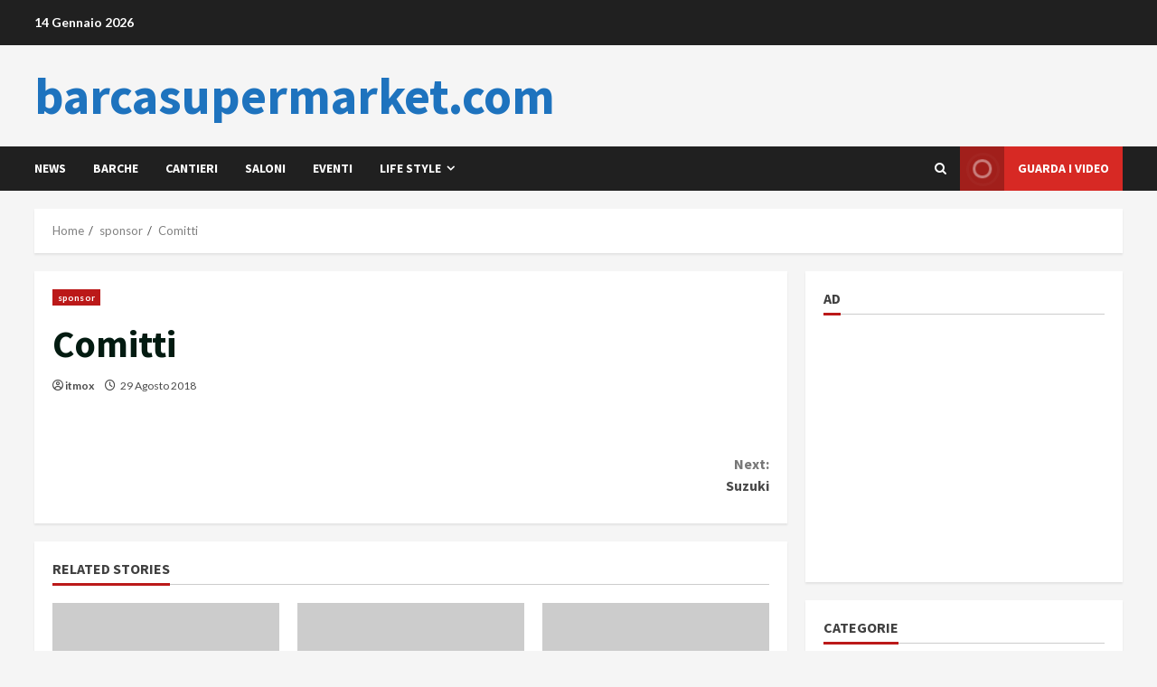

--- FILE ---
content_type: text/html; charset=utf-8
request_url: https://www.google.com/recaptcha/api2/aframe
body_size: 267
content:
<!DOCTYPE HTML><html><head><meta http-equiv="content-type" content="text/html; charset=UTF-8"></head><body><script nonce="IL912qJsf79KFSjHKMpebw">/** Anti-fraud and anti-abuse applications only. See google.com/recaptcha */ try{var clients={'sodar':'https://pagead2.googlesyndication.com/pagead/sodar?'};window.addEventListener("message",function(a){try{if(a.source===window.parent){var b=JSON.parse(a.data);var c=clients[b['id']];if(c){var d=document.createElement('img');d.src=c+b['params']+'&rc='+(localStorage.getItem("rc::a")?sessionStorage.getItem("rc::b"):"");window.document.body.appendChild(d);sessionStorage.setItem("rc::e",parseInt(sessionStorage.getItem("rc::e")||0)+1);localStorage.setItem("rc::h",'1768740869407');}}}catch(b){}});window.parent.postMessage("_grecaptcha_ready", "*");}catch(b){}</script></body></html>